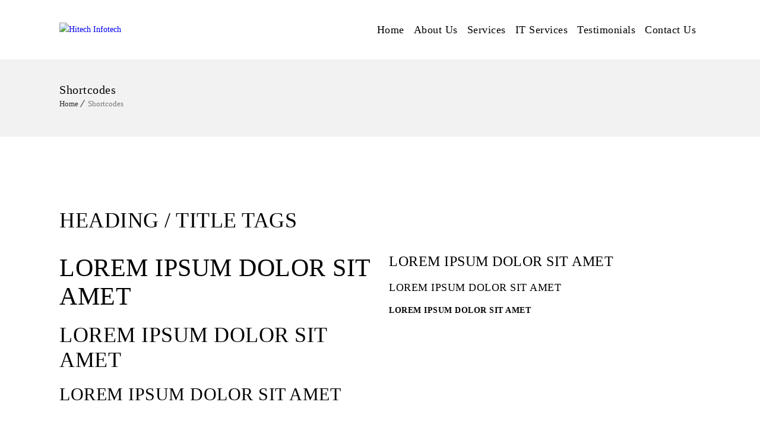

--- FILE ---
content_type: text/css
request_url: https://hitechinfotech.com/wp-content/themes/vigil/style.css?ver=1.7
body_size: -74
content:
/*
Theme Name: VIGIL
Theme URI: https://wedesignthemes.com/themes/cctv/
Author: the DesignThemes team
Author URI: https://wedesignthemes.com/
Description: VIGIL theme for Security.
Version: 1.7
License: GNU General Public License v2 or later
License URI: http://www.gnu.org/licenses/gpl-2.0.html
Tags: editor-style, featured-images, microformats, post-formats, rtl-language-support, sticky-post, threaded-comments, translation-ready
Text Domain: vigil

This theme, like WordPress, is licensed under the GPL.
Use it to make something cool, have fun, and share what you've learned with others.
*/

--- FILE ---
content_type: text/css
request_url: https://hitechinfotech.com/wp-content/themes/vigil/css/woocommerce.css?ver=1.7
body_size: -206
content:
/* CSS Document */

@font-face {
	font-family:star;
	src:url(../fonts/star.eot);
	src:url(../fonts/star.eot?#iefix) format("embedded-opentype"), url(../fonts/star.woff) format("woff"), url(../fonts/star.ttf) format("truetype"), url(../fonts/star.svg#star) format("svg");
	font-weight:400;
	font-style:normal
}
@font-face {
	font-family:WooCommerce;
	src:url(../fonts/WooCommerce.eot);
	src:url(../fonts/WooCommerce.eot?#iefix) format("embedded-opentype"), url(../fonts/WooCommerce.woff) format("woff"), url(../fonts/WooCommerce.ttf) format("truetype"), url(../fonts/WooCommerce.svg#WooCommerce) format("svg");
	font-weight:400;
	font-style:normal
}